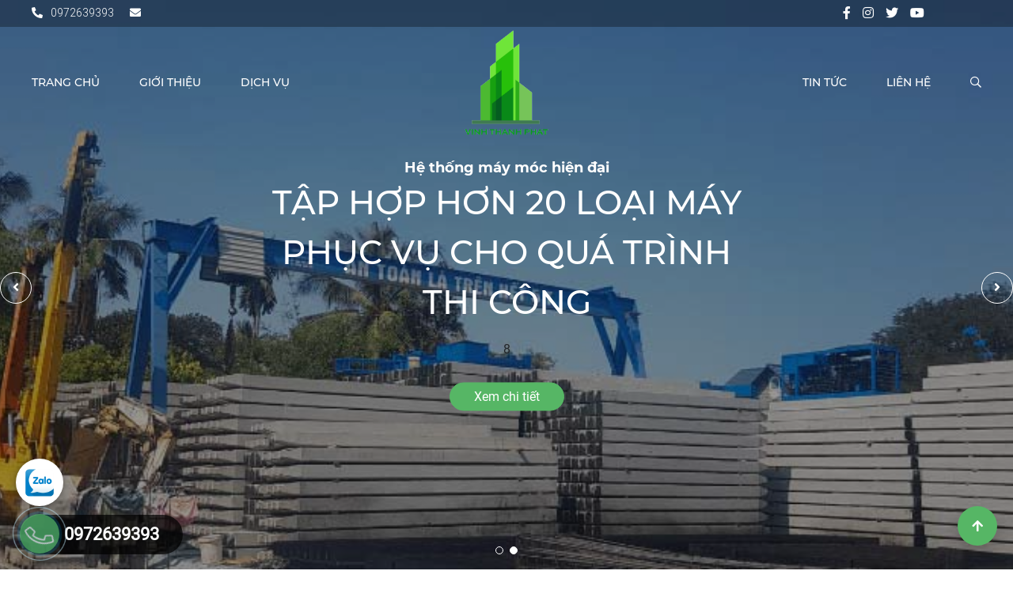

--- FILE ---
content_type: text/html; charset=utf-8
request_url: https://xaydunganhhieu.vn/
body_size: 11259
content:

<!DOCTYPE html>
<html lang="vi-VN">
<head xmlns="http://www.w3.org/1999/xhtml" prefix="og:http://ogp.me/ns# fb:http://www.facebook.com/2008/fbml">
    <meta charset="utf-8" />
    <meta name="viewport" content="width=device-width, initial-scale=1.0">
    <meta http-equiv="Refresh" content="300">
    <title>C&#244;ng ty TNHH Vĩnh Th&#224;nh Ph&#225;t Nghệ An</title>
    <meta name="description" content="Công ty TNHH Vĩnh Thành Phát Nghệ An là đơn vị đã có hơn 10 năm kinh nghiệm trong lĩnh vực phá dỡ nhà, công trình và chuyên ép cừ, ép cọc bê tông bằng búa rung với máy móc hiện đại" />
    <meta name="robots" content="index,follow" />
    <link rel="canonical" href="https://xaydunganhhieu.vn/" />
        <link rel="shortcut icon" href="/images/configs/2025/04/02/anh-hieu-logo-402-961.png?w=64&h=64">
    <meta property="og:locale" content="vi_VN">
    <meta property="og:type" content="website">
    <meta property="og:title" content="Công ty TNHH Vĩnh Thành Phát Nghệ An">
    <meta property="og:description" content="Công ty TNHH Vĩnh Thành Phát Nghệ An là đơn vị đã có hơn 10 năm kinh nghiệm trong lĩnh vực phá dỡ nhà, công trình và chuyên ép cừ, ép cọc bê tông bằng búa rung với máy móc hiện đại">
    <meta property="og:url" content="https://xaydunganhhieu.vn/">
    <meta property="og:site_name" content="Công ty TNHH Vĩnh Thành Phát Nghệ An">
    <meta property="og:image" content="https://xaydunganhhieu.vn/images/banners/2025/04/01/133879898197407604.jpg" />
    <link href="/Content/css?v=ChND2UlONYHFrdFhVXPiG3DmZvEk_jpsGeMNmmp5d-A1" rel="stylesheet"/>

<!-- Google tag (gtag.js) -->
<script async src="https://www.googletagmanager.com/gtag/js?id=AW-10834016230"></script>
<script>
  window.dataLayer = window.dataLayer || [];
  function gtag(){dataLayer.push(arguments);}
  gtag('js', new Date());

  gtag('config', 'AW-10834016230');
</script>


<!-- Google Tag Manager -->
<script>(function(w,d,s,l,i){w[l]=w[l]||[];w[l].push({'gtm.start':
new Date().getTime(),event:'gtm.js'});var f=d.getElementsByTagName(s)[0],
j=d.createElement(s),dl=l!='dataLayer'?'&l='+l:'';j.async=true;j.src=
'https://www.googletagmanager.com/gtm.js?id='+i+dl;f.parentNode.insertBefore(j,f);
})(window,document,'script','dataLayer','GTM-KMZW59NN');</script>
<!-- End Google Tag Manager -->
<meta name="google-site-verification" content="eFf1mDUibJy5BGHsPaB0mWx3QFiumdF9PWep6GpsYcs" /></head>
<body>
    
    <section class="overlay"></section>
    

<header class="d-lg-block d-md-none d-none">
    <div class="header-top ">
        <div class="container">
            <div class="row">
                <div class="col-lg-10">
                    <div class="header-top-item">
                        
                        <a href="tel:0972639393" rel="nofollow"><i class="fas fa-phone-alt"></i>0972639393</a>
                        <a href="mailto:" rel="nofollow"><i class="fas fa-envelope"></i></a>
                    </div>
                </div>
                <div class="col-lg-2">
                    <div class="list-icon">
                        <a target="_blank" rel="nofollow"><i class="fab fa-facebook-f"></i></a>
                        <a target="_blank" rel="nofollow"><i class="fab fa-instagram"></i></a>
                        <a target="_blank" rel="nofollow"><i class="fab fa-twitter"></i></a>
                        <a target="_blank" rel="nofollow"><i class="fab fa-youtube"></i></a>
                    </div>
                </div>
            </div>
        </div>
    </div>
    <div class="menu-main ">
        <div class="container">
            <div class="row">
                <div class="col-lg-5">
                    <div class="menu">
                        <ul class="ul-reset flex-start">
                            <li><a href="/">Trang chủ</a></li>
                            <li><a href="/gioi-thieu">Giới thiệu</a></li>
                                <li>
                                    <a href="/dich-vu">Dịch vụ</a>
                                        <div class="drop">
                                            <ul class="sub-menu ul-reset ">
                                                    <li>
                                                        <a href="/ep-coc-be-tong">&#201;p cọc b&#234; t&#244;ng</a>

                                                    </li>
                                                    <li>
                                                        <a href="/ep-cu">&#201;p cừ</a>

                                                    </li>
                                                    <li>
                                                        <a href="/mua-ban-coc-be-tong">Mua b&#225;n cọc b&#234; t&#244;ng</a>

                                                    </li>
                                                    <li>
                                                        <a href="/thao-do-nha">Ph&#225; dỡ nh&#224;</a>
                                                            <div class="third">
                                                                <ul>
                                                                        <li><a href="/pha-do-tuong-gach"><i class="fas fa-caret-right"></i>Ph&#225; dỡ tường gạch</a></li>
                                                                        <li><a href="/pha-do-nha-cap-4"><i class="fas fa-caret-right"></i>Ph&#225; dỡ nh&#224; cấp 4</a></li>
                                                                        <li><a href="/pha-do-be-tong"><i class="fas fa-caret-right"></i>Ph&#225; dỡ b&#234; t&#244;ng</a></li>
                                                                        <li><a href="/pha-do-cong-trinh"><i class="fas fa-caret-right"></i>Ph&#225; dỡ c&#244;ng tr&#236;nh</a></li>
                                                                </ul>
                                                            </div>

                                                    </li>
                                                    <li>
                                                        <a href="/dao-mong-nha">Đ&#224;o m&#243;ng nh&#224;</a>

                                                    </li>
                                                    <li>
                                                        <a href="/ep-coc-be-tong-bua-rung">&#201;p cọc b&#234; t&#244;ng b&#250;a rung</a>

                                                    </li>
                                                    <li>
                                                        <a href="/dong-cu-larsen-bua-rung">Đ&#243;ng cừ Larsen b&#250;a rung</a>

                                                    </li>
                                            </ul>
                                        </div>
                                </li>

                        </ul>
                    </div>
                </div>
                <div class="col-lg-2">
                    <div class="logo">
                        <a href="/">
                                <img src="/Content/images/img-main/base64.gif" data-src="/images/configs/2025/04/02/anh-hieu-logo-402-898.png" alt="C&#244;ng ty TNHH Vĩnh Th&#224;nh Ph&#225;t Nghệ An" class="lazyload" />
                        </a>
                    </div>
                </div>
                <div class="col-lg-5">
                    <div class="menu">
                        <ul class="ul-reset flex-end">
                                <li>
                                    <a href="/tin-tuc">Tin tức</a>
                                </li>
                            <li><a href="/lien-he">Liên hệ</a></li>
                            <li onclick="ShowSearch()"><i class="far fa-search"></i></li>
                        </ul>
                    </div>
                </div>
            </div>
        </div>
    </div>
    <div class="search">
        <form action="/tim-kiem" class="border">
            <input type="text" name="keywords" value="" placeholder="Tìm kiếm" />
            <button>
                <i class="far fa-search"></i>
            </button>
        </form>
        <div class="close" onclick="RemoveSearch()">
            <i class="far fa-times"></i>
        </div>
    </div>
</header>
<div class="header-mb shadow d-lg-none d-md-block d-block">
    <div class="container">
        <div class="row">
            <div class="col-4">
                <div class="d-flex align-items-center h-100" onclick="Showmb()">
                    <i class="fal fa-bars"></i>
                </div>
            </div>
            <div class="col-4">
                <div class="logo">
                    <a href="/">
                            <img src="/Content/images/img-main/base64.gif" data-src="/images/configs/2025/04/02/anh-hieu-logo-402-898.png" alt="C&#244;ng ty TNHH Vĩnh Th&#224;nh Ph&#225;t Nghệ An" class="lazyload" />
                    </a>
                </div>
            </div>
            <div class="col-4">
                <div class="d-flex align-items-center justify-content-end h-100" onclick="ShowSearchMb()">
                    <i class="far fa-search"></i>
                </div>
            </div>
        </div>
        <div class="search-mb">
            <form action="/tim-kiem" class="border">
                <input type="text" name="keywords" value="" placeholder="Tìm kiếm" />
                <button>
                    <i class="far fa-search"></i>
                </button>
            </form>
            <div class="close" onclick="RemoveSearchMb()">
                <i class="far fa-times"></i>
            </div>
        </div>
    </div>
</div>

<div class="menu-mb d-lg-none d-md-block d-block">
    <div class="close-mb text-white" onclick="Removemb()">
        <i class="far fa-times"></i>
    </div>
    <div class="main-mb mt-5">
        <ul class="ul-reset ul-mb">
            <li class="li-mb">
                <div class="p-2 mx-3">
                    <a href="/">Trang chủ</a>
                </div>
            </li>
            <li class="li-mb">
                <div class="p-2 mx-3">
                    <a href="/gioi-thieu">Giới thiệu</a>
                </div>
            </li>
                <li class="li-mb border-top">
                    <div class="d-flex align-items-center justify-content-between p-2 mx-3">
                        <a href="/tin-tuc">Tin tức</a>
                    </div>
                </li>
                <li class="li-mb border-top">
                    <div class="d-flex align-items-center justify-content-between p-2 mx-3">
                        <a href="/dich-vu">Dịch vụ</a>
                            <i class="fas fa-caret-down"></i>
                    </div>
                        <div class="drop-mb">
                            <ul>
                                    <li class="p-2 border-top"><a class="mx-5" href="/ep-coc-be-tong">&#201;p cọc b&#234; t&#244;ng</a>
                                </li>
                                    <li class="p-2 border-top"><a class="mx-5" href="/ep-cu">&#201;p cừ</a>
                                </li>
                                    <li class="p-2 border-top"><a class="mx-5" href="/mua-ban-coc-be-tong">Mua b&#225;n cọc b&#234; t&#244;ng</a>
                                </li>
                                    <li class="p-2 border-top"><a class="mx-5" href="/thao-do-nha">Ph&#225; dỡ nh&#224;</a>
                                    <div class="third-mb">
                                        <ul>
                                                <li class="border-top p-2 px-3"><a href="/pha-do-tuong-gach" class="mx-5">Ph&#225; dỡ tường gạch</a></li>
                                                <li class="border-top p-2 px-3"><a href="/pha-do-nha-cap-4" class="mx-5">Ph&#225; dỡ nh&#224; cấp 4</a></li>
                                                <li class="border-top p-2 px-3"><a href="/pha-do-be-tong" class="mx-5">Ph&#225; dỡ b&#234; t&#244;ng</a></li>
                                                <li class="border-top p-2 px-3"><a href="/pha-do-cong-trinh" class="mx-5">Ph&#225; dỡ c&#244;ng tr&#236;nh</a></li>
                                        </ul>
                                    </div>
                                </li>
                                    <li class="p-2 border-top"><a class="mx-5" href="/dao-mong-nha">Đ&#224;o m&#243;ng nh&#224;</a>
                                </li>
                                    <li class="p-2 border-top"><a class="mx-5" href="/ep-coc-be-tong-bua-rung">&#201;p cọc b&#234; t&#244;ng b&#250;a rung</a>
                                </li>
                                    <li class="p-2 border-top"><a class="mx-5" href="/dong-cu-larsen-bua-rung">Đ&#243;ng cừ Larsen b&#250;a rung</a>
                                </li>
                            </ul>
                        </div>
                </li>
        <li class="li-mb">
            <div class="p-2 mx-3">
                <a href="/lien-he">Liên hệ</a>
            </div>
        </li>
        </ul>
    </div>
</div>
<div class="overlay d-lg-none d-block"></div>
    <section class="banner">
        <div class="list-banner">
                <div class="banner-item">
                        <img src="/Content/images/img-main/base64.gif" data-src="/images/banners/2025/04/01/133879898197407604.jpg" alt="Ti&#234;u chu&#226;̉n ch&#226;́t lượng đảm bảo an toàn" class="lazyload" />
                    <div class="solgan">
                        <span>Ti&#234;u chu&#226;̉n ch&#226;́t lượng đảm bảo an toàn</span>
                        <p>Hơn 10 năm kinh nghiệm trong lĩnh vực x&#226;y dựng</p>
                        <div class="solgan-item">
                            8 <a>Xem chi tiết</a>
                        </div>
                    </div>
                </div>
                <div class="banner-item">
                        <img src="/Content/images/img-main/base64.gif" data-src="/images/banners/2025/04/01/133879899187090955.jpg" alt="Hệ thống m&#225;y m&#243;c hiện đại" class="lazyload" />
                    <div class="solgan">
                        <span>Hệ thống m&#225;y m&#243;c hiện đại</span>
                        <p>Tập hợp hơn 20 loại m&#225;y phục vụ cho qu&#225; tr&#236;nh thi c&#244;ng</p>
                        <div class="solgan-item">
                            8 <a>Xem chi tiết</a>
                        </div>
                    </div>
                </div>
        </div>
    </section>

    <section class="lydo">
        <div class="container">
            <div class="title">
                <p>Lý do  chọn chúng tôi</p>
                <span></span>
            </div>
            <div class="lydo-content">
                <ul class="ul-reset">
                        <li data-aos-duration="700" data-aos-delay="200" data-aos="zoom-out">
                            <div class="lydo-item">
                                <div class="img">
                                        <img src="/Content/images/img-main/base64.gif" data-src="/images/banners/2023/03/31/133247115726205117.png" alt="Hơn 10+ năm kinh nghiệm" class="lazyload" />
                                </div>
                                <div class="body">
                                    <div class="name">
                                        Hơn 10+ năm kinh nghiệm
                                    </div>
                                    <div class="des">
                                        Với nền tảng kinh nghiệm hơn 10 năm x&#226;y dựng Anh Hiếu đ&#227; triển khai h&#224;ng trăm c&#244;ng tr&#236;nh lớn nhỏ tr&#234;n cả nước
                                    </div>
                                </div>
                            </div>
                        </li>
                        <li data-aos-duration="700" data-aos-delay="400" data-aos="zoom-out">
                            <div class="lydo-item">
                                <div class="img">
                                        <img src="/Content/images/img-main/base64.gif" data-src="/images/banners/2023/03/31/133247115945761538.png" alt="c&#244;ng nghệ ti&#234;n tiến" class="lazyload" />
                                </div>
                                <div class="body">
                                    <div class="name">
                                        c&#244;ng nghệ ti&#234;n tiến
                                    </div>
                                    <div class="des">
                                        Việc ứng dụng tiến bộ c&#244;ng nghệ l&#224;m cho năng suất lao động được n&#226;ng cao v&#224; c&#243; hiệu quả hơn, quy m&#244; sản xuất .
                                    </div>
                                </div>
                            </div>
                        </li>
                        <li data-aos-duration="700" data-aos-delay="600" data-aos="zoom-out">
                            <div class="lydo-item">
                                <div class="img">
                                        <img src="/Content/images/img-main/base64.gif" data-src="/images/banners/2023/03/31/133247116280501965.png" alt="đảm bảo an to&#224;n" class="lazyload" />
                                </div>
                                <div class="body">
                                    <div class="name">
                                        đảm bảo an to&#224;n
                                    </div>
                                    <div class="des">
                                        C&#225;c biện ph&#225;p đảm bảo qu&#225; tr&#236;nh thi c&#244;ng được thực hiện đ&#250;ng tiến độ v&#224; đ&#225;p ứng được c&#225;c y&#234;u cầu kỹ thuật v&#224; an to&#224;n.
                                    </div>
                                </div>
                            </div>
                        </li>
                        <li data-aos-duration="700" data-aos-delay="800" data-aos="zoom-out">
                            <div class="lydo-item">
                                <div class="img">
                                        <img src="/Content/images/img-main/base64.gif" data-src="/images/banners/2023/03/31/133247116409064763.png" alt="vệ sinh m&#244;i trường" class="lazyload" />
                                </div>
                                <div class="body">
                                    <div class="name">
                                        vệ sinh m&#244;i trường
                                    </div>
                                    <div class="des">
                                        Thu gom v&#224; xử l&#253; c&#225;c chất thải như đất đ&#225;, b&#234; t&#244;ng, gạch men, vật liệu x&#226;y dựng, 
sự &#244; nhiễm từ việc thi c&#244;ng.
                                    </div>
                                </div>
                            </div>
                        </li>
                </ul>
                        <img data-aos-duration="700" data-aos-delay="1500" data-aos="zoom-in" src="/Content/images/img-main/base64.gif" data-src="/images/banners/2023/03/31/133247115455102303.png" alt="Lý do chọn chúng t&#244;i" class="lazyload img-center" />
            </div>
        </div>
    </section>

    <section class="conso">
        <div class="container">
            <div class="title">
                <p>những con số biết nói</p>
                <span>
                    
                </span>
            </div>
            <div class="row mt-5">
                    <div class="col-lg-3 col-md-6 mt-lg-0 mt-4">
                        <div class="content">
                            <div class="counter">
                                <p>9</p>
                                    <span>+</span>
                            </div>
                            <div class="des">
                                Trải qua hơn 10 năm x&#226;y dựng v&#224; trưởng th&#224;nh
                            </div>
                        </div>
                    </div>
                    <div class="col-lg-3 col-md-6 mt-lg-0 mt-4">
                        <div class="content">
                            <div class="counter">
                                <p>200</p>
                                    <span>+</span>
                            </div>
                            <div class="des">
                                Dự &#225;n c&#244;ng tr&#236;nh x&#226;y dựng
                            </div>
                        </div>
                    </div>
                    <div class="col-lg-3 col-md-6 mt-lg-0 mt-4">
                        <div class="content">
                            <div class="counter">
                                <p>400</p>
                                    <span>+</span>
                            </div>
                            <div class="des">
                                Kh&#225;ch h&#224;ng th&#226;n thiện
                            </div>
                        </div>
                    </div>
                    <div class="col-lg-3 col-md-6 mt-lg-0 mt-4">
                        <div class="content">
                            <div class="counter">
                                <p>98</p>
                                    <span>%</span>
                            </div>
                            <div class="des">
                                Đ&#225;nh gi&#225; h&#224;i l&#242;ng
                            </div>
                        </div>
                    </div>
            </div>
        </div>
    </section>

        <section class="service">
            <div class="container">
                <div class="title">
                        <p>Dịch vụ</p>
                    <span></span>
                </div>
                <div class="list-service">
                            <div class="service-item" data-aos-duration="700" data-aos-delay="200" data-aos="zoom-out">
                                <div class="thuml">
                                    <a href="/thao-do-nha">
                                            <img src="/Content/images/img-main/base64.gif" data-src="/images/category/2023/04/21/pha-do-nha-120.jpg" alt="Ph&#225; dỡ nh&#224;" class="lazyload"/>
                                    </a>
                                </div>
                                <div class="body">
                                    <div class="name">
                                        <a href="/thao-do-nha" class="truncate">
                                            Ph&#225; dỡ nh&#224;
                                        </a>
                                    </div>
                                    <div class="des truncate">
                                        Vĩnh Th&#224;nh Ph&#225;t Nghệ An cung cấp dịch vụ dịch vụ ph&#225; dỡ nh&#224; cũ chuy&#234;n nghiệp, thi c&#244;ng nhanh với ngũ kỹ thuật c&#243; nhiều năm kinh nghiệm, m&#225;y m&#243;c hiện đại, xin mời xem ngay bảng gi&#225;
                                    </div>
                                </div>
                            </div>
                            <div class="service-item" data-aos-duration="700" data-aos-delay="400" data-aos="zoom-out">
                                <div class="thuml">
                                    <a href="/ep-coc-be-tong">
                                            <img src="/Content/images/img-main/on-image.jpg" alt="&#201;p cọc b&#234; t&#244;ng"/>
                                    </a>
                                </div>
                                <div class="body">
                                    <div class="name">
                                        <a href="/ep-coc-be-tong" class="truncate">
                                            &#201;p cọc b&#234; t&#244;ng
                                        </a>
                                    </div>
                                    <div class="des truncate">
                                        
                                    </div>
                                </div>
                            </div>
                            <div class="service-item" data-aos-duration="700" data-aos-delay="600" data-aos="zoom-out">
                                <div class="thuml">
                                    <a href="/ep-cu">
                                            <img src="/Content/images/img-main/on-image.jpg" alt="&#201;p cừ"/>
                                    </a>
                                </div>
                                <div class="body">
                                    <div class="name">
                                        <a href="/ep-cu" class="truncate">
                                            &#201;p cừ
                                        </a>
                                    </div>
                                    <div class="des truncate">
                                        
                                    </div>
                                </div>
                            </div>
                            <div class="service-item" data-aos-duration="700" data-aos-delay="800" data-aos="zoom-out">
                                <div class="thuml">
                                    <a href="/mua-ban-coc-be-tong">
                                            <img src="/Content/images/img-main/on-image.jpg" alt="Mua b&#225;n cọc b&#234; t&#244;ng"/>
                                    </a>
                                </div>
                                <div class="body">
                                    <div class="name">
                                        <a href="/mua-ban-coc-be-tong" class="truncate">
                                            Mua b&#225;n cọc b&#234; t&#244;ng
                                        </a>
                                    </div>
                                    <div class="des truncate">
                                        
                                    </div>
                                </div>
                            </div>
                            <div class="service-item" data-aos-duration="700" data-aos-delay="1000" data-aos="zoom-out">
                                <div class="thuml">
                                    <a href="/dao-mong-nha">
                                            <img src="/Content/images/img-main/base64.gif" data-src="/images/category/2023/04/21/mong-nha-la-gi-01-nhadepktv-917.jpg" alt="Đ&#224;o m&#243;ng nh&#224;" class="lazyload"/>
                                    </a>
                                </div>
                                <div class="body">
                                    <div class="name">
                                        <a href="/dao-mong-nha" class="truncate">
                                            Đ&#224;o m&#243;ng nh&#224;
                                        </a>
                                    </div>
                                    <div class="des truncate">
                                        Đ&#224;o m&#243;ng nh&#224;
                                    </div>
                                </div>
                            </div>
                            <div class="service-item" data-aos-duration="700" data-aos-delay="1200" data-aos="zoom-out">
                                <div class="thuml">
                                    <a href="/ep-coc-be-tong-bua-rung">
                                            <img src="/Content/images/img-main/base64.gif" data-src="/images/category/2023/04/21/8-792.jpg" alt="&#201;p cọc b&#234; t&#244;ng b&#250;a rung" class="lazyload"/>
                                    </a>
                                </div>
                                <div class="body">
                                    <div class="name">
                                        <a href="/ep-coc-be-tong-bua-rung" class="truncate">
                                            &#201;p cọc b&#234; t&#244;ng b&#250;a rung
                                        </a>
                                    </div>
                                    <div class="des truncate">
                                        &#201;p cọc b&#234; t&#244;ng b&#250;a rung
                                    </div>
                                </div>
                            </div>
                            <div class="service-item" data-aos-duration="700" data-aos-delay="1400" data-aos="zoom-out">
                                <div class="thuml">
                                    <a href="/dong-cu-larsen-bua-rung">
                                            <img src="/Content/images/img-main/base64.gif" data-src="/images/category/2023/04/21/ep-cu-larsen-bang-phuong-phap-bua-rung-2-901.jpg" alt="Đ&#243;ng cừ Larsen b&#250;a rung" class="lazyload"/>
                                    </a>
                                </div>
                                <div class="body">
                                    <div class="name">
                                        <a href="/dong-cu-larsen-bua-rung" class="truncate">
                                            Đ&#243;ng cừ Larsen b&#250;a rung
                                        </a>
                                    </div>
                                    <div class="des truncate">
                                        Đ&#243;ng cừ Larsen b&#250;a rung
                                    </div>
                                </div>
                            </div>
                                    </div>
                <div class="d-flex align-items-center justify-content-center">
                    <a href="/dich-vu" class="btn-item">Xem thêm</a>
                </div>
            </div>
        </section>

<section class="intro">
    <div class="container">
        <div class="row">
            <div class="col-lg-6 order-lg-0 order-1">
                    <div class="grid">
                            <div class="grid__item">
                                    <img src="/Content/images/img-main/base64.gif" data-src="/images/banners/2023/03/31/133247117496138904.jpg" class="lazyload" alt="Giới thi&#234;̣u"/>
                            </div>
                            <div class="grid__item">
                                    <img src="/Content/images/img-main/base64.gif" data-src="/images/banners/2023/03/31/133247117637731927.png" class="lazyload" alt="Giới thi&#234;̣u"/>
                            </div>
                            <div class="grid__item">
                                    <img src="/Content/images/img-main/base64.gif" data-src="/images/banners/2023/03/31/133247117734792934.jpg" class="lazyload" alt="Giới thi&#234;̣u"/>
                            </div>

                    </div>

            </div>
            <div class="col-lg-6 order-lg-1 order-0">
                <div class="title">
                    <p>Giới thiệu</p>
                </div>
                <div class="box-intro">
                    <p style="text-align: justify;">C&ocirc;ng ty TNHH Vĩnh Th&agrave;nh Ph&aacute;t Nghệ An ng&agrave;y nay đ&atilde; trở th&agrave;nh nh&agrave; thầu thi c&ocirc;ng cơ giới chuy&ecirc;n nghiệp c&oacute; nhiều kinh nghiệm, đặc biệt trong lĩnh vực thi c&ocirc;ng cơ giới chuy&ecirc;n ng&agrave;nh c&aacute;c c&ocirc;ng tr&igrave;nh thủy lợi; giao th&ocirc;ng, hạ tầng kỹ thuật; gia c&ocirc;ng cơ kh&iacute;, sửa chữa xe m&aacute;y thiết bị &hellip; với c&ocirc;ng nghệ thi c&ocirc;ng ti&ecirc;n tiến, đặc biệt l&agrave; thi c&ocirc;ng &eacute;p cọc BTCT bằng m&aacute;y đ&agrave;o thủy lực&hellip;.<br />
<br />
Vĩnh Th&agrave;nh Ph&aacute;t Nghệ An&nbsp;đ&atilde; được khẳng định ở thị trường trong nước đặc biệt l&agrave; khu vực Miền Trung&nbsp;v&agrave; c&aacute;c tỉnh l&acirc;n cận&nbsp;c&ugrave;ng với đ&oacute; l&agrave; sự cam kết mạnh mẽ của ban l&atilde;nh đạo, tập thể người lao động c&ocirc;ng ty bằng việc lu&ocirc;n tu&acirc;n thủ mọi quy định về ti&ecirc;u chuẩn chất lượng đảm bảo an to&agrave;n, vệ sinh m&ocirc;i trường tr&ecirc;n mọi c&ocirc;ng tr&igrave;nh m&agrave; đơn vị tham gia thi c&ocirc;ng.</p>

                </div>
                <div class="mt-3 mb-3 text-center">
                    <a class="btn-item ">Xem thêm</a>
                </div>
            </div>
        </div>
    </div>
</section>

    <section class="number-section">
        <div class="container">
            <div class="number-box">
                <div class="row">
                        <div class="col-lg-3 col-md-6 mb-4">
                            <div class="box-number">
                                <p class="number">
                                    1500
                                </p>
                                <span class="name">
                                    Kh&#225;ch h&#224;ng thường xuy&#234;n
                                </span>
                            </div>
                        </div>
                        <div class="col-lg-3 col-md-6 mb-4">
                            <div class="box-number">
                                <p class="number">
                                    300 
                                </p>
                                <span class="name">
                                    Nh&#226;n vi&#234;n 27/7
                                </span>
                            </div>
                        </div>
                        <div class="col-lg-3 col-md-6 mb-4">
                            <div class="box-number">
                                <p class="number">
                                    9000 
                                </p>
                                <span class="name">
                                    Hợp đồng ho&#224;n th&#224;nh
                                </span>
                            </div>
                        </div>
                        <div class="col-lg-3 col-md-6 mb-4">
                            <div class="box-number">
                                <p class="number">
                                    2200 
                                </p>
                                <span class="name">
                                    C&#244;ng tr&#236;nh x&#226;y dựng
                                </span>
                            </div>
                        </div>

                </div>
            </div>
        </div>
    </section>


    <section class="feedback">
        <div class="container">
            <div class="feed-back-slick">
                    <div class="feedback-item">
                        <div class="thuml">
                                <img src="/Content/images/img-main/base64.gif" data-src="/images/feedbacks/2023/03/31/133247197742721848.jpg" alt="Nguy&#234;̃n Văn An" class="lazyload" />
                        </div>
                        <div class="feedback-context truncate">
                            C&#244;ng ty Anh Hiếu với nhiều dịch vụ c&#243; mức gi&#225; tốt, m&#225;y m&#243;c hiện tại, đội ngũ kỹ thuật triển khai nhanh ch&#243;ng, ch&#237;nh x&#225;c, cẩn thận
                        </div>
                        <div class="name">
                            Nguy&#234;̃n Văn An - 
                        </div>
                    </div>
                    <div class="feedback-item">
                        <div class="thuml">
                                <img src="/Content/images/img-main/base64.gif" data-src="/images/feedbacks/2023/03/31/133247197420875185.jpg" alt="Nguy&#234;̃n Văn Ninh" class="lazyload" />
                        </div>
                        <div class="feedback-context truncate">
                            C&#225;c dịch vụ đều c&#243; bảng gi&#225; cụ thể, rất minh bạch với kh&#225;ch h&#224;ng, m&#225;y m&#243;c hiện đại, rất chuy&#234;n nghiệp
                        </div>
                        <div class="name">
                            Nguy&#234;̃n Văn Ninh - 
                        </div>
                    </div>
            </div>
        </div>
    </section>

    <section class="price-table">
        <div class="container">
            <div class="title">
                <p>Bảng giá các dịch vụ</p>
                <span>Chi tiết xin liên hệ theo từng dịch vụ</span>
            </div>
            <div class="mt-5 price-list">
                    <div class="table-price text-center">
                        <div class="table-header">
                            <div class="name">
                                Th&#225;o dỡ nh&#224;
                            </div>
                            <div class="price pt-2">
                                <p>85.000đ/m2</p>
                                
                            </div>
                        </div>
                        <div class="table-body pt-2">
                            <div class="body-item">
                                M&#225;y m&#243;c hiện đại
                            </div>
                            <div class="body-item">
                                Tốc độ thi c&#244;ng nhanh
                            </div>
                            <div class="body-item">
                                Đảm bảo an to&#224;n tuyệt đối
                            </div>
                            <div class="body-item">
                                
                            </div>
                            <div class="body-item">
                                
                            </div>
                            <div class="body-item">
                                
                            </div>
                            <div class="body-item">
                                
                            </div>
                        </div>
                        <div class="table-bottom border-top">
                            <a href="javascript:;" data-src="/order/1" data-fancybox data-type="ajax" data-touch="false" rel="noindex">Xem chi tiết</a>
                        </div>
                    </div>
                    <div class="table-price text-center">
                        <div class="table-header">
                            <div class="name">
                                Đ&#224;o m&#243;ng nh&#224;
                            </div>
                            <div class="price pt-2">
                                <p>120.000đ/m2</p>
                                
                            </div>
                        </div>
                        <div class="table-body pt-2">
                            <div class="body-item">
                                Sử dụng m&#225;y x&#250;c
                            </div>
                            <div class="body-item">
                                Thi c&#244;ng trong v&#242;ng 6 giờ
                            </div>
                            <div class="body-item">
                                Đảm bảo đ&#250;ng tiến độ
                            </div>
                            <div class="body-item">
                                M&#225;y m&#243;c hiện đại
                            </div>
                            <div class="body-item">
                                M&#225;y m&#243;c hiện đại
                            </div>
                            <div class="body-item">
                                
                            </div>
                            <div class="body-item">
                                
                            </div>
                        </div>
                        <div class="table-bottom border-top">
                            <a href="javascript:;" data-src="/order/2" data-fancybox data-type="ajax" data-touch="false" rel="noindex">Xem chi tiết</a>
                        </div>
                    </div>
                    <div class="table-price text-center">
                        <div class="table-header">
                            <div class="name">
                                &#201;p cọc b&#250;a rung
                            </div>
                            <div class="price pt-2">
                                <p>5.000.000đ</p>
                                
                            </div>
                        </div>
                        <div class="table-body pt-2">
                            <div class="body-item">
                                Th&#233;p chủ Việt &#218;c (&#216;14)
                            </div>
                            <div class="body-item">
                                Th&#233;p chủ Đa Hội (&#216;16)
                            </div>
                            <div class="body-item">
                                B&#234; t&#244;ng m&#225;c 200 - 250
                            </div>
                            <div class="body-item">
                                
                            </div>
                            <div class="body-item">
                                
                            </div>
                            <div class="body-item">
                                
                            </div>
                            <div class="body-item">
                                
                            </div>
                        </div>
                        <div class="table-bottom border-top">
                            <a href="javascript:;" data-src="/order/3" data-fancybox data-type="ajax" data-touch="false" rel="noindex">Xem chi tiết</a>
                        </div>
                    </div>
                    <div class="table-price text-center">
                        <div class="table-header">
                            <div class="name">
                                &#201;p cừ Larsen
                            </div>
                            <div class="price pt-2">
                                <p>4.000.000đ</p>
                                
                            </div>
                        </div>
                        <div class="table-body pt-2">
                            <div class="body-item">
                                &#201;p cừ 35.000 - 45.000đ/m
                            </div>
                            <div class="body-item">
                                Nhổ cừ 30.000 - 40.000đ/m
                            </div>
                            <div class="body-item">
                                Vận chuyển m&#225;y 3 - 7tr
                            </div>
                            <div class="body-item">
                                Sử dụng m&#225;y b&#250;a rung
                            </div>
                            <div class="body-item">
                                
                            </div>
                            <div class="body-item">
                                
                            </div>
                            <div class="body-item">
                                
                            </div>
                        </div>
                        <div class="table-bottom border-top">
                            <a href="javascript:;" data-src="/order/4" data-fancybox data-type="ajax" data-touch="false" rel="noindex">Xem chi tiết</a>
                        </div>
                    </div>
            </div>

        </div>
    </section>


    
<footer>
    <div class="top-footer">
        <div class="container">
            <div class="row">
                <div class="col-lg-4 col-md-6">
                    <div class="d-flex align-items-center justify-content-center">
                        <div class="icon-ft">
                            <i class="fas fa-phone-volume"></i>
                        </div>
                        <div class="body">
                            <div class="name">
                                Gọi ngay cho chúng tôi
                            </div>
                            <a href="tel:0972639393">0972639393</a>
                        </div>
                    </div>
                </div>
                <div class="col-lg-4 col-md-6">
                        <div class="d-flex align-items-center justify-content-center">
                            <div class="icon-ft">
                                <i class="fad fa-map-marked-alt"></i>
                            </div>
                            <div class="body">
                                <div class="name">
                                    QL7A Ng&#227; ba Vĩnh Sơn - Vĩnh Th&#224;nh - Y&#234;n Th&#224;nh - Nghệ An
                                </div>
                                
                            </div>
                        </div>

                </div>
                <div class="col-lg-4 col-md-12">
                    <div class="d-flex align-items-center justify-content-center">
                        <div class="icon-ft">
                            <i class="fal fa-envelope"></i>
                        </div>
                        <div class="body">
                            <div class="name">
                                Email
                            </div>
                            <a href="mailto:"></a>
                        </div>
                    </div>
                </div>
            </div>
        </div>
    </div>
    <div class="footer-content">
        <div class="container">
            <div class="row">
                <div class="col-lg-3 col-md-6 pb-4">
                    <div class="ft-title">
                        
                    </div>
                    <div class="intro-ft truncate">
                        <p style="text-align: justify;">C&ocirc;ng ty TNHH Vĩnh Th&agrave;nh Ph&aacute;t Nghệ An ng&agrave;y nay đ&atilde; trở th&agrave;nh nh&agrave; thầu thi c&ocirc;ng cơ giới chuy&ecirc;n nghiệp c&oacute; nhiều kinh nghiệm, đặc biệt trong lĩnh vực thi c&ocirc;ng cơ giới chuy&ecirc;n ng&agrave;nh c&aacute;c c&ocirc;ng tr&igrave;nh thủy lợi; giao th&ocirc;ng, hạ tầng kỹ thuật; gia c&ocirc;ng cơ kh&iacute;, sửa chữa xe m&aacute;y thiết bị &hellip; với c&ocirc;ng nghệ thi c&ocirc;ng ti&ecirc;n tiến, đặc biệt l&agrave; thi c&ocirc;ng &eacute;p cọc BTCT bằng m&aacute;y đ&agrave;o thủy lực&hellip;.<br />
<br />
Vĩnh Th&agrave;nh Ph&aacute;t Nghệ An&nbsp;đ&atilde; được khẳng định ở thị trường trong nước đặc biệt l&agrave; khu vực Miền Trung&nbsp;v&agrave; c&aacute;c tỉnh l&acirc;n cận&nbsp;c&ugrave;ng với đ&oacute; l&agrave; sự cam kết mạnh mẽ của ban l&atilde;nh đạo, tập thể người lao động c&ocirc;ng ty bằng việc lu&ocirc;n tu&acirc;n thủ mọi quy định về ti&ecirc;u chuẩn chất lượng đảm bảo an to&agrave;n, vệ sinh m&ocirc;i trường tr&ecirc;n mọi c&ocirc;ng tr&igrave;nh m&agrave; đơn vị tham gia thi c&ocirc;ng.</p>

                    </div>
                    <a href="/gioi-thieu" class="btn-ft">Xem thêm</a>
                </div>
                <div class="col-lg-3 col-md-6">
                    <div class="ft-title">
                        
                    </div>
                    <div class="menu-ft">
                        <ul class="ul-reset">
                                <li>
                                    <a href="/thao-do-nha"><i class="far fa-chevron-right pr-2"></i>Ph&#225; dỡ nh&#224;</a>
                                </li>
                                <li>
                                    <a href="/dao-mong-nha"><i class="far fa-chevron-right pr-2"></i>Đ&#224;o m&#243;ng nh&#224;</a>
                                </li>
                                <li>
                                    <a href="/ep-coc-be-tong-bua-rung"><i class="far fa-chevron-right pr-2"></i>&#201;p cọc b&#234; t&#244;ng b&#250;a rung</a>
                                </li>
                                <li>
                                    <a href="/dong-cu-larsen-bua-rung"><i class="far fa-chevron-right pr-2"></i>Đ&#243;ng cừ Larsen b&#250;a rung</a>
                                </li>
                        </ul>
                    </div>
                </div>
                <div class="col-lg-3 col-md-6">
                    <div class="ft-title">
                        
                    </div>
                    <div class="menu-ft">
                                <div class="ft-item">
                                    <i class="fas fa-map-marker-alt"></i>
                                    QL7A Ng&#227; ba Vĩnh Sơn - Vĩnh Th&#224;nh - Y&#234;n Th&#224;nh - Nghệ An
                                </div>
                                <div class="ft-item">
                                    <i class="fas fa-map-marker-alt"></i>
                                    QL45, P. Ph&#250; Sơn, Thanh H&#243;a
                                </div>
                                <div class="ft-item">
                                    <i class="fas fa-map-marker-alt"></i>
                                    Kỳ Khang, Kỳ Anh, H&#224; Tĩnh
                                </div>
                                <div class="ft-item">
                                    <i class="fas fa-map-marker-alt"></i>
                                    Đường L&#253; Thường Kiệt, Phường Đồng Ph&#250;, Th&#224;nh Phố Đồng Hới, Quảng B&#236;nh, Việt Nam
                                </div>
                        <div class="ft-item">
                            <i class="fad fa-phone-volume"></i>
                            <a href="tel:0972639393">Hotline: 0972639393</a>
                        </div>
                        <div class="ft-item">
                            <i class="fal fa-envelope"></i>
                            <a href="mailto:"></a>
                        </div>
                        <div class="ft-item">
                            <i class="far fa-clock"></i>
                            <a href="#">Mon - Fri: 08.00 am - 05.00 pm</a>
                        </div>
                        <div class="ft-item">
                            <i class="far fa-clock"></i>
                            <a href="#">Saturday, Sunday: Closed</a>
                        </div>
                    </div>
                </div>
                <div class="col-lg-3 col-md-6">
                    <div class="ft-title">
                        
                    </div>
                    <div class="embed-responsive embed-responsive-4by3 mt-4">
                        <iframe src="https://www.google.com/maps/embed?pb=!1m18!1m12!1m3!1d30189.00565081157!2d105.46758786200178!3d18.947954521614385!2m3!1f0!2f0!3f0!3m2!1i1024!2i768!4f13.1!3m3!1m2!1s0x3137622eac850bc1%3A0x295291576f323e6!2zVsSpbmggVGjDoG5oLCBZw6puIFRow6BuaCwgTmdo4buHIEFuLCBWaeG7h3QgTmFt!5e0!3m2!1svi!2s!4v1743513029759!5m2!1svi!2s" width="600" height="450" style="border:0;" allowfullscreen="" loading="lazy" referrerpolicy="no-referrer-when-downgrade"></iframe>
                    </div>
                </div>
            </div>
        </div>
    </div>
</footer>
<div class="copyright">
    Vĩnh Thành Phát 2023. All rights reserved. Design by vicogroup.vn
</div>
    <a href="https://zalo.me/0972639393" target="_blank" class="zalo">
        <img src="/Content/images/img-main/zalo-logo.png" alt="Zalo" />
    </a>
<a href="tel:0972639393" class="suntory-alo-phone suntory-alo-green" id="suntory-alo-phoneIcon" style="left: 0; bottom: 0;"><div class="suntory-alo-ph-circle"></div><div class="suntory-alo-ph-circle-fill"></div><div class="suntory-alo-ph-img-circle"><i class="fal fa-phone-alt"></i></div><div class="tel"><p class="fone">0972639393</p></div> </a>
    <section class="backtotop shadow">
        <i class="fas fa-arrow-up"></i>
    </section>
    <script src="/bundles/jquery?v=vdNcYudNqB8Qq8jVoonU5Pht6uRKUMuH4YYbLFdY3VE1"></script>
<script src="/bundles/jqueryval?v=UxjNb1Shrqn9S1DqCOV4T4wVKXuTZKgdFSq4EV9tyvM1"></script>
<script src="/bundles/bootstrap?v=CTVrBWg9VIJO8V63qgepdw3uNeYrXEQbYEguaXhttp41"></script>

    
    <script src="https://cdnjs.cloudflare.com/ajax/libs/waypoints/4.0.1/jquery.waypoints.min.js"></script>
    <script src="https://cdnjs.cloudflare.com/ajax/libs/Counter-Up/1.0.0/jquery.counterup.min.js"></script>
    <script>
        IndexJs();
        $('.counter p').counterUp({
            delay: 5,
            time: 6000
        });
        $('.number').counterUp({
            delay: 5,
            time: 3000
        });
        //$('.price p').counterUp({
        //    delay: 5,
        //    time: 3000
        //});
    </script>


    <div id="fb-root"></div>
    <script async defer crossorigin="anonymous" src="https://connect.facebook.net/vi_VN/sdk.js#xfbml=1&version=v14.0" nonce="di1pgAbX"></script>

</body>
</html>